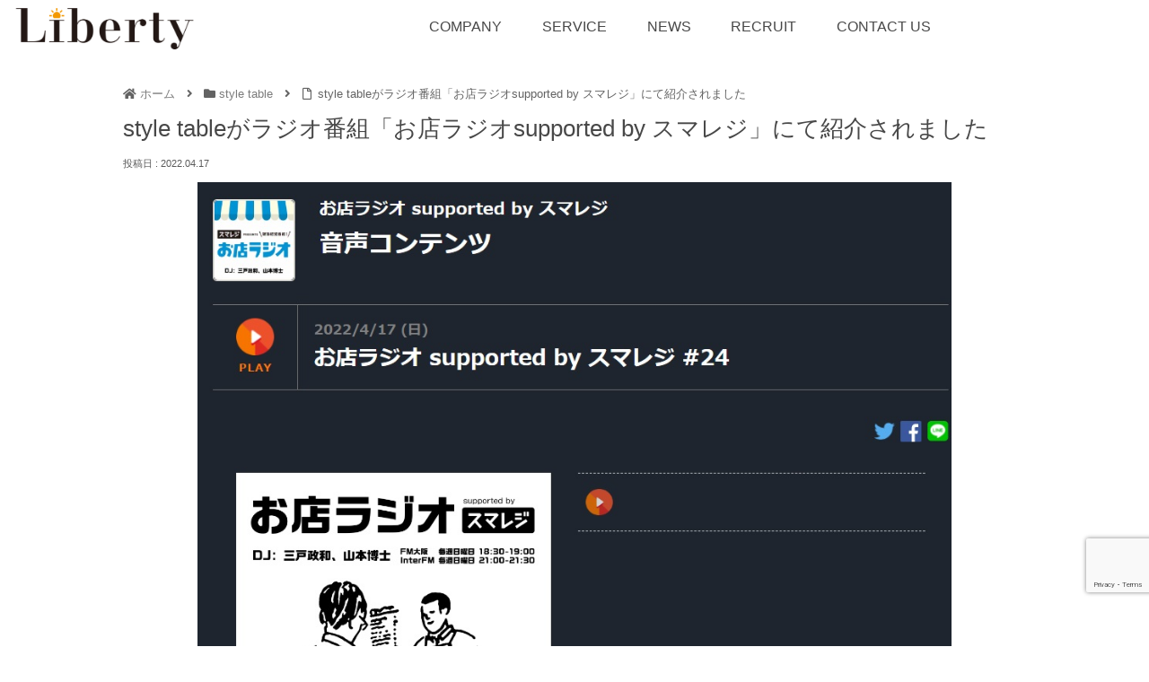

--- FILE ---
content_type: text/html; charset=utf-8
request_url: https://www.google.com/recaptcha/api2/anchor?ar=1&k=6Lfy7P0pAAAAAM2AW_5R7jzx0nhLUo-FLxHL1d9B&co=aHR0cHM6Ly9saWJlcnR5LXdvcmtlcnMuY29tOjQ0Mw..&hl=en&v=PoyoqOPhxBO7pBk68S4YbpHZ&size=invisible&anchor-ms=20000&execute-ms=30000&cb=kld2a1wryzn4
body_size: 48637
content:
<!DOCTYPE HTML><html dir="ltr" lang="en"><head><meta http-equiv="Content-Type" content="text/html; charset=UTF-8">
<meta http-equiv="X-UA-Compatible" content="IE=edge">
<title>reCAPTCHA</title>
<style type="text/css">
/* cyrillic-ext */
@font-face {
  font-family: 'Roboto';
  font-style: normal;
  font-weight: 400;
  font-stretch: 100%;
  src: url(//fonts.gstatic.com/s/roboto/v48/KFO7CnqEu92Fr1ME7kSn66aGLdTylUAMa3GUBHMdazTgWw.woff2) format('woff2');
  unicode-range: U+0460-052F, U+1C80-1C8A, U+20B4, U+2DE0-2DFF, U+A640-A69F, U+FE2E-FE2F;
}
/* cyrillic */
@font-face {
  font-family: 'Roboto';
  font-style: normal;
  font-weight: 400;
  font-stretch: 100%;
  src: url(//fonts.gstatic.com/s/roboto/v48/KFO7CnqEu92Fr1ME7kSn66aGLdTylUAMa3iUBHMdazTgWw.woff2) format('woff2');
  unicode-range: U+0301, U+0400-045F, U+0490-0491, U+04B0-04B1, U+2116;
}
/* greek-ext */
@font-face {
  font-family: 'Roboto';
  font-style: normal;
  font-weight: 400;
  font-stretch: 100%;
  src: url(//fonts.gstatic.com/s/roboto/v48/KFO7CnqEu92Fr1ME7kSn66aGLdTylUAMa3CUBHMdazTgWw.woff2) format('woff2');
  unicode-range: U+1F00-1FFF;
}
/* greek */
@font-face {
  font-family: 'Roboto';
  font-style: normal;
  font-weight: 400;
  font-stretch: 100%;
  src: url(//fonts.gstatic.com/s/roboto/v48/KFO7CnqEu92Fr1ME7kSn66aGLdTylUAMa3-UBHMdazTgWw.woff2) format('woff2');
  unicode-range: U+0370-0377, U+037A-037F, U+0384-038A, U+038C, U+038E-03A1, U+03A3-03FF;
}
/* math */
@font-face {
  font-family: 'Roboto';
  font-style: normal;
  font-weight: 400;
  font-stretch: 100%;
  src: url(//fonts.gstatic.com/s/roboto/v48/KFO7CnqEu92Fr1ME7kSn66aGLdTylUAMawCUBHMdazTgWw.woff2) format('woff2');
  unicode-range: U+0302-0303, U+0305, U+0307-0308, U+0310, U+0312, U+0315, U+031A, U+0326-0327, U+032C, U+032F-0330, U+0332-0333, U+0338, U+033A, U+0346, U+034D, U+0391-03A1, U+03A3-03A9, U+03B1-03C9, U+03D1, U+03D5-03D6, U+03F0-03F1, U+03F4-03F5, U+2016-2017, U+2034-2038, U+203C, U+2040, U+2043, U+2047, U+2050, U+2057, U+205F, U+2070-2071, U+2074-208E, U+2090-209C, U+20D0-20DC, U+20E1, U+20E5-20EF, U+2100-2112, U+2114-2115, U+2117-2121, U+2123-214F, U+2190, U+2192, U+2194-21AE, U+21B0-21E5, U+21F1-21F2, U+21F4-2211, U+2213-2214, U+2216-22FF, U+2308-230B, U+2310, U+2319, U+231C-2321, U+2336-237A, U+237C, U+2395, U+239B-23B7, U+23D0, U+23DC-23E1, U+2474-2475, U+25AF, U+25B3, U+25B7, U+25BD, U+25C1, U+25CA, U+25CC, U+25FB, U+266D-266F, U+27C0-27FF, U+2900-2AFF, U+2B0E-2B11, U+2B30-2B4C, U+2BFE, U+3030, U+FF5B, U+FF5D, U+1D400-1D7FF, U+1EE00-1EEFF;
}
/* symbols */
@font-face {
  font-family: 'Roboto';
  font-style: normal;
  font-weight: 400;
  font-stretch: 100%;
  src: url(//fonts.gstatic.com/s/roboto/v48/KFO7CnqEu92Fr1ME7kSn66aGLdTylUAMaxKUBHMdazTgWw.woff2) format('woff2');
  unicode-range: U+0001-000C, U+000E-001F, U+007F-009F, U+20DD-20E0, U+20E2-20E4, U+2150-218F, U+2190, U+2192, U+2194-2199, U+21AF, U+21E6-21F0, U+21F3, U+2218-2219, U+2299, U+22C4-22C6, U+2300-243F, U+2440-244A, U+2460-24FF, U+25A0-27BF, U+2800-28FF, U+2921-2922, U+2981, U+29BF, U+29EB, U+2B00-2BFF, U+4DC0-4DFF, U+FFF9-FFFB, U+10140-1018E, U+10190-1019C, U+101A0, U+101D0-101FD, U+102E0-102FB, U+10E60-10E7E, U+1D2C0-1D2D3, U+1D2E0-1D37F, U+1F000-1F0FF, U+1F100-1F1AD, U+1F1E6-1F1FF, U+1F30D-1F30F, U+1F315, U+1F31C, U+1F31E, U+1F320-1F32C, U+1F336, U+1F378, U+1F37D, U+1F382, U+1F393-1F39F, U+1F3A7-1F3A8, U+1F3AC-1F3AF, U+1F3C2, U+1F3C4-1F3C6, U+1F3CA-1F3CE, U+1F3D4-1F3E0, U+1F3ED, U+1F3F1-1F3F3, U+1F3F5-1F3F7, U+1F408, U+1F415, U+1F41F, U+1F426, U+1F43F, U+1F441-1F442, U+1F444, U+1F446-1F449, U+1F44C-1F44E, U+1F453, U+1F46A, U+1F47D, U+1F4A3, U+1F4B0, U+1F4B3, U+1F4B9, U+1F4BB, U+1F4BF, U+1F4C8-1F4CB, U+1F4D6, U+1F4DA, U+1F4DF, U+1F4E3-1F4E6, U+1F4EA-1F4ED, U+1F4F7, U+1F4F9-1F4FB, U+1F4FD-1F4FE, U+1F503, U+1F507-1F50B, U+1F50D, U+1F512-1F513, U+1F53E-1F54A, U+1F54F-1F5FA, U+1F610, U+1F650-1F67F, U+1F687, U+1F68D, U+1F691, U+1F694, U+1F698, U+1F6AD, U+1F6B2, U+1F6B9-1F6BA, U+1F6BC, U+1F6C6-1F6CF, U+1F6D3-1F6D7, U+1F6E0-1F6EA, U+1F6F0-1F6F3, U+1F6F7-1F6FC, U+1F700-1F7FF, U+1F800-1F80B, U+1F810-1F847, U+1F850-1F859, U+1F860-1F887, U+1F890-1F8AD, U+1F8B0-1F8BB, U+1F8C0-1F8C1, U+1F900-1F90B, U+1F93B, U+1F946, U+1F984, U+1F996, U+1F9E9, U+1FA00-1FA6F, U+1FA70-1FA7C, U+1FA80-1FA89, U+1FA8F-1FAC6, U+1FACE-1FADC, U+1FADF-1FAE9, U+1FAF0-1FAF8, U+1FB00-1FBFF;
}
/* vietnamese */
@font-face {
  font-family: 'Roboto';
  font-style: normal;
  font-weight: 400;
  font-stretch: 100%;
  src: url(//fonts.gstatic.com/s/roboto/v48/KFO7CnqEu92Fr1ME7kSn66aGLdTylUAMa3OUBHMdazTgWw.woff2) format('woff2');
  unicode-range: U+0102-0103, U+0110-0111, U+0128-0129, U+0168-0169, U+01A0-01A1, U+01AF-01B0, U+0300-0301, U+0303-0304, U+0308-0309, U+0323, U+0329, U+1EA0-1EF9, U+20AB;
}
/* latin-ext */
@font-face {
  font-family: 'Roboto';
  font-style: normal;
  font-weight: 400;
  font-stretch: 100%;
  src: url(//fonts.gstatic.com/s/roboto/v48/KFO7CnqEu92Fr1ME7kSn66aGLdTylUAMa3KUBHMdazTgWw.woff2) format('woff2');
  unicode-range: U+0100-02BA, U+02BD-02C5, U+02C7-02CC, U+02CE-02D7, U+02DD-02FF, U+0304, U+0308, U+0329, U+1D00-1DBF, U+1E00-1E9F, U+1EF2-1EFF, U+2020, U+20A0-20AB, U+20AD-20C0, U+2113, U+2C60-2C7F, U+A720-A7FF;
}
/* latin */
@font-face {
  font-family: 'Roboto';
  font-style: normal;
  font-weight: 400;
  font-stretch: 100%;
  src: url(//fonts.gstatic.com/s/roboto/v48/KFO7CnqEu92Fr1ME7kSn66aGLdTylUAMa3yUBHMdazQ.woff2) format('woff2');
  unicode-range: U+0000-00FF, U+0131, U+0152-0153, U+02BB-02BC, U+02C6, U+02DA, U+02DC, U+0304, U+0308, U+0329, U+2000-206F, U+20AC, U+2122, U+2191, U+2193, U+2212, U+2215, U+FEFF, U+FFFD;
}
/* cyrillic-ext */
@font-face {
  font-family: 'Roboto';
  font-style: normal;
  font-weight: 500;
  font-stretch: 100%;
  src: url(//fonts.gstatic.com/s/roboto/v48/KFO7CnqEu92Fr1ME7kSn66aGLdTylUAMa3GUBHMdazTgWw.woff2) format('woff2');
  unicode-range: U+0460-052F, U+1C80-1C8A, U+20B4, U+2DE0-2DFF, U+A640-A69F, U+FE2E-FE2F;
}
/* cyrillic */
@font-face {
  font-family: 'Roboto';
  font-style: normal;
  font-weight: 500;
  font-stretch: 100%;
  src: url(//fonts.gstatic.com/s/roboto/v48/KFO7CnqEu92Fr1ME7kSn66aGLdTylUAMa3iUBHMdazTgWw.woff2) format('woff2');
  unicode-range: U+0301, U+0400-045F, U+0490-0491, U+04B0-04B1, U+2116;
}
/* greek-ext */
@font-face {
  font-family: 'Roboto';
  font-style: normal;
  font-weight: 500;
  font-stretch: 100%;
  src: url(//fonts.gstatic.com/s/roboto/v48/KFO7CnqEu92Fr1ME7kSn66aGLdTylUAMa3CUBHMdazTgWw.woff2) format('woff2');
  unicode-range: U+1F00-1FFF;
}
/* greek */
@font-face {
  font-family: 'Roboto';
  font-style: normal;
  font-weight: 500;
  font-stretch: 100%;
  src: url(//fonts.gstatic.com/s/roboto/v48/KFO7CnqEu92Fr1ME7kSn66aGLdTylUAMa3-UBHMdazTgWw.woff2) format('woff2');
  unicode-range: U+0370-0377, U+037A-037F, U+0384-038A, U+038C, U+038E-03A1, U+03A3-03FF;
}
/* math */
@font-face {
  font-family: 'Roboto';
  font-style: normal;
  font-weight: 500;
  font-stretch: 100%;
  src: url(//fonts.gstatic.com/s/roboto/v48/KFO7CnqEu92Fr1ME7kSn66aGLdTylUAMawCUBHMdazTgWw.woff2) format('woff2');
  unicode-range: U+0302-0303, U+0305, U+0307-0308, U+0310, U+0312, U+0315, U+031A, U+0326-0327, U+032C, U+032F-0330, U+0332-0333, U+0338, U+033A, U+0346, U+034D, U+0391-03A1, U+03A3-03A9, U+03B1-03C9, U+03D1, U+03D5-03D6, U+03F0-03F1, U+03F4-03F5, U+2016-2017, U+2034-2038, U+203C, U+2040, U+2043, U+2047, U+2050, U+2057, U+205F, U+2070-2071, U+2074-208E, U+2090-209C, U+20D0-20DC, U+20E1, U+20E5-20EF, U+2100-2112, U+2114-2115, U+2117-2121, U+2123-214F, U+2190, U+2192, U+2194-21AE, U+21B0-21E5, U+21F1-21F2, U+21F4-2211, U+2213-2214, U+2216-22FF, U+2308-230B, U+2310, U+2319, U+231C-2321, U+2336-237A, U+237C, U+2395, U+239B-23B7, U+23D0, U+23DC-23E1, U+2474-2475, U+25AF, U+25B3, U+25B7, U+25BD, U+25C1, U+25CA, U+25CC, U+25FB, U+266D-266F, U+27C0-27FF, U+2900-2AFF, U+2B0E-2B11, U+2B30-2B4C, U+2BFE, U+3030, U+FF5B, U+FF5D, U+1D400-1D7FF, U+1EE00-1EEFF;
}
/* symbols */
@font-face {
  font-family: 'Roboto';
  font-style: normal;
  font-weight: 500;
  font-stretch: 100%;
  src: url(//fonts.gstatic.com/s/roboto/v48/KFO7CnqEu92Fr1ME7kSn66aGLdTylUAMaxKUBHMdazTgWw.woff2) format('woff2');
  unicode-range: U+0001-000C, U+000E-001F, U+007F-009F, U+20DD-20E0, U+20E2-20E4, U+2150-218F, U+2190, U+2192, U+2194-2199, U+21AF, U+21E6-21F0, U+21F3, U+2218-2219, U+2299, U+22C4-22C6, U+2300-243F, U+2440-244A, U+2460-24FF, U+25A0-27BF, U+2800-28FF, U+2921-2922, U+2981, U+29BF, U+29EB, U+2B00-2BFF, U+4DC0-4DFF, U+FFF9-FFFB, U+10140-1018E, U+10190-1019C, U+101A0, U+101D0-101FD, U+102E0-102FB, U+10E60-10E7E, U+1D2C0-1D2D3, U+1D2E0-1D37F, U+1F000-1F0FF, U+1F100-1F1AD, U+1F1E6-1F1FF, U+1F30D-1F30F, U+1F315, U+1F31C, U+1F31E, U+1F320-1F32C, U+1F336, U+1F378, U+1F37D, U+1F382, U+1F393-1F39F, U+1F3A7-1F3A8, U+1F3AC-1F3AF, U+1F3C2, U+1F3C4-1F3C6, U+1F3CA-1F3CE, U+1F3D4-1F3E0, U+1F3ED, U+1F3F1-1F3F3, U+1F3F5-1F3F7, U+1F408, U+1F415, U+1F41F, U+1F426, U+1F43F, U+1F441-1F442, U+1F444, U+1F446-1F449, U+1F44C-1F44E, U+1F453, U+1F46A, U+1F47D, U+1F4A3, U+1F4B0, U+1F4B3, U+1F4B9, U+1F4BB, U+1F4BF, U+1F4C8-1F4CB, U+1F4D6, U+1F4DA, U+1F4DF, U+1F4E3-1F4E6, U+1F4EA-1F4ED, U+1F4F7, U+1F4F9-1F4FB, U+1F4FD-1F4FE, U+1F503, U+1F507-1F50B, U+1F50D, U+1F512-1F513, U+1F53E-1F54A, U+1F54F-1F5FA, U+1F610, U+1F650-1F67F, U+1F687, U+1F68D, U+1F691, U+1F694, U+1F698, U+1F6AD, U+1F6B2, U+1F6B9-1F6BA, U+1F6BC, U+1F6C6-1F6CF, U+1F6D3-1F6D7, U+1F6E0-1F6EA, U+1F6F0-1F6F3, U+1F6F7-1F6FC, U+1F700-1F7FF, U+1F800-1F80B, U+1F810-1F847, U+1F850-1F859, U+1F860-1F887, U+1F890-1F8AD, U+1F8B0-1F8BB, U+1F8C0-1F8C1, U+1F900-1F90B, U+1F93B, U+1F946, U+1F984, U+1F996, U+1F9E9, U+1FA00-1FA6F, U+1FA70-1FA7C, U+1FA80-1FA89, U+1FA8F-1FAC6, U+1FACE-1FADC, U+1FADF-1FAE9, U+1FAF0-1FAF8, U+1FB00-1FBFF;
}
/* vietnamese */
@font-face {
  font-family: 'Roboto';
  font-style: normal;
  font-weight: 500;
  font-stretch: 100%;
  src: url(//fonts.gstatic.com/s/roboto/v48/KFO7CnqEu92Fr1ME7kSn66aGLdTylUAMa3OUBHMdazTgWw.woff2) format('woff2');
  unicode-range: U+0102-0103, U+0110-0111, U+0128-0129, U+0168-0169, U+01A0-01A1, U+01AF-01B0, U+0300-0301, U+0303-0304, U+0308-0309, U+0323, U+0329, U+1EA0-1EF9, U+20AB;
}
/* latin-ext */
@font-face {
  font-family: 'Roboto';
  font-style: normal;
  font-weight: 500;
  font-stretch: 100%;
  src: url(//fonts.gstatic.com/s/roboto/v48/KFO7CnqEu92Fr1ME7kSn66aGLdTylUAMa3KUBHMdazTgWw.woff2) format('woff2');
  unicode-range: U+0100-02BA, U+02BD-02C5, U+02C7-02CC, U+02CE-02D7, U+02DD-02FF, U+0304, U+0308, U+0329, U+1D00-1DBF, U+1E00-1E9F, U+1EF2-1EFF, U+2020, U+20A0-20AB, U+20AD-20C0, U+2113, U+2C60-2C7F, U+A720-A7FF;
}
/* latin */
@font-face {
  font-family: 'Roboto';
  font-style: normal;
  font-weight: 500;
  font-stretch: 100%;
  src: url(//fonts.gstatic.com/s/roboto/v48/KFO7CnqEu92Fr1ME7kSn66aGLdTylUAMa3yUBHMdazQ.woff2) format('woff2');
  unicode-range: U+0000-00FF, U+0131, U+0152-0153, U+02BB-02BC, U+02C6, U+02DA, U+02DC, U+0304, U+0308, U+0329, U+2000-206F, U+20AC, U+2122, U+2191, U+2193, U+2212, U+2215, U+FEFF, U+FFFD;
}
/* cyrillic-ext */
@font-face {
  font-family: 'Roboto';
  font-style: normal;
  font-weight: 900;
  font-stretch: 100%;
  src: url(//fonts.gstatic.com/s/roboto/v48/KFO7CnqEu92Fr1ME7kSn66aGLdTylUAMa3GUBHMdazTgWw.woff2) format('woff2');
  unicode-range: U+0460-052F, U+1C80-1C8A, U+20B4, U+2DE0-2DFF, U+A640-A69F, U+FE2E-FE2F;
}
/* cyrillic */
@font-face {
  font-family: 'Roboto';
  font-style: normal;
  font-weight: 900;
  font-stretch: 100%;
  src: url(//fonts.gstatic.com/s/roboto/v48/KFO7CnqEu92Fr1ME7kSn66aGLdTylUAMa3iUBHMdazTgWw.woff2) format('woff2');
  unicode-range: U+0301, U+0400-045F, U+0490-0491, U+04B0-04B1, U+2116;
}
/* greek-ext */
@font-face {
  font-family: 'Roboto';
  font-style: normal;
  font-weight: 900;
  font-stretch: 100%;
  src: url(//fonts.gstatic.com/s/roboto/v48/KFO7CnqEu92Fr1ME7kSn66aGLdTylUAMa3CUBHMdazTgWw.woff2) format('woff2');
  unicode-range: U+1F00-1FFF;
}
/* greek */
@font-face {
  font-family: 'Roboto';
  font-style: normal;
  font-weight: 900;
  font-stretch: 100%;
  src: url(//fonts.gstatic.com/s/roboto/v48/KFO7CnqEu92Fr1ME7kSn66aGLdTylUAMa3-UBHMdazTgWw.woff2) format('woff2');
  unicode-range: U+0370-0377, U+037A-037F, U+0384-038A, U+038C, U+038E-03A1, U+03A3-03FF;
}
/* math */
@font-face {
  font-family: 'Roboto';
  font-style: normal;
  font-weight: 900;
  font-stretch: 100%;
  src: url(//fonts.gstatic.com/s/roboto/v48/KFO7CnqEu92Fr1ME7kSn66aGLdTylUAMawCUBHMdazTgWw.woff2) format('woff2');
  unicode-range: U+0302-0303, U+0305, U+0307-0308, U+0310, U+0312, U+0315, U+031A, U+0326-0327, U+032C, U+032F-0330, U+0332-0333, U+0338, U+033A, U+0346, U+034D, U+0391-03A1, U+03A3-03A9, U+03B1-03C9, U+03D1, U+03D5-03D6, U+03F0-03F1, U+03F4-03F5, U+2016-2017, U+2034-2038, U+203C, U+2040, U+2043, U+2047, U+2050, U+2057, U+205F, U+2070-2071, U+2074-208E, U+2090-209C, U+20D0-20DC, U+20E1, U+20E5-20EF, U+2100-2112, U+2114-2115, U+2117-2121, U+2123-214F, U+2190, U+2192, U+2194-21AE, U+21B0-21E5, U+21F1-21F2, U+21F4-2211, U+2213-2214, U+2216-22FF, U+2308-230B, U+2310, U+2319, U+231C-2321, U+2336-237A, U+237C, U+2395, U+239B-23B7, U+23D0, U+23DC-23E1, U+2474-2475, U+25AF, U+25B3, U+25B7, U+25BD, U+25C1, U+25CA, U+25CC, U+25FB, U+266D-266F, U+27C0-27FF, U+2900-2AFF, U+2B0E-2B11, U+2B30-2B4C, U+2BFE, U+3030, U+FF5B, U+FF5D, U+1D400-1D7FF, U+1EE00-1EEFF;
}
/* symbols */
@font-face {
  font-family: 'Roboto';
  font-style: normal;
  font-weight: 900;
  font-stretch: 100%;
  src: url(//fonts.gstatic.com/s/roboto/v48/KFO7CnqEu92Fr1ME7kSn66aGLdTylUAMaxKUBHMdazTgWw.woff2) format('woff2');
  unicode-range: U+0001-000C, U+000E-001F, U+007F-009F, U+20DD-20E0, U+20E2-20E4, U+2150-218F, U+2190, U+2192, U+2194-2199, U+21AF, U+21E6-21F0, U+21F3, U+2218-2219, U+2299, U+22C4-22C6, U+2300-243F, U+2440-244A, U+2460-24FF, U+25A0-27BF, U+2800-28FF, U+2921-2922, U+2981, U+29BF, U+29EB, U+2B00-2BFF, U+4DC0-4DFF, U+FFF9-FFFB, U+10140-1018E, U+10190-1019C, U+101A0, U+101D0-101FD, U+102E0-102FB, U+10E60-10E7E, U+1D2C0-1D2D3, U+1D2E0-1D37F, U+1F000-1F0FF, U+1F100-1F1AD, U+1F1E6-1F1FF, U+1F30D-1F30F, U+1F315, U+1F31C, U+1F31E, U+1F320-1F32C, U+1F336, U+1F378, U+1F37D, U+1F382, U+1F393-1F39F, U+1F3A7-1F3A8, U+1F3AC-1F3AF, U+1F3C2, U+1F3C4-1F3C6, U+1F3CA-1F3CE, U+1F3D4-1F3E0, U+1F3ED, U+1F3F1-1F3F3, U+1F3F5-1F3F7, U+1F408, U+1F415, U+1F41F, U+1F426, U+1F43F, U+1F441-1F442, U+1F444, U+1F446-1F449, U+1F44C-1F44E, U+1F453, U+1F46A, U+1F47D, U+1F4A3, U+1F4B0, U+1F4B3, U+1F4B9, U+1F4BB, U+1F4BF, U+1F4C8-1F4CB, U+1F4D6, U+1F4DA, U+1F4DF, U+1F4E3-1F4E6, U+1F4EA-1F4ED, U+1F4F7, U+1F4F9-1F4FB, U+1F4FD-1F4FE, U+1F503, U+1F507-1F50B, U+1F50D, U+1F512-1F513, U+1F53E-1F54A, U+1F54F-1F5FA, U+1F610, U+1F650-1F67F, U+1F687, U+1F68D, U+1F691, U+1F694, U+1F698, U+1F6AD, U+1F6B2, U+1F6B9-1F6BA, U+1F6BC, U+1F6C6-1F6CF, U+1F6D3-1F6D7, U+1F6E0-1F6EA, U+1F6F0-1F6F3, U+1F6F7-1F6FC, U+1F700-1F7FF, U+1F800-1F80B, U+1F810-1F847, U+1F850-1F859, U+1F860-1F887, U+1F890-1F8AD, U+1F8B0-1F8BB, U+1F8C0-1F8C1, U+1F900-1F90B, U+1F93B, U+1F946, U+1F984, U+1F996, U+1F9E9, U+1FA00-1FA6F, U+1FA70-1FA7C, U+1FA80-1FA89, U+1FA8F-1FAC6, U+1FACE-1FADC, U+1FADF-1FAE9, U+1FAF0-1FAF8, U+1FB00-1FBFF;
}
/* vietnamese */
@font-face {
  font-family: 'Roboto';
  font-style: normal;
  font-weight: 900;
  font-stretch: 100%;
  src: url(//fonts.gstatic.com/s/roboto/v48/KFO7CnqEu92Fr1ME7kSn66aGLdTylUAMa3OUBHMdazTgWw.woff2) format('woff2');
  unicode-range: U+0102-0103, U+0110-0111, U+0128-0129, U+0168-0169, U+01A0-01A1, U+01AF-01B0, U+0300-0301, U+0303-0304, U+0308-0309, U+0323, U+0329, U+1EA0-1EF9, U+20AB;
}
/* latin-ext */
@font-face {
  font-family: 'Roboto';
  font-style: normal;
  font-weight: 900;
  font-stretch: 100%;
  src: url(//fonts.gstatic.com/s/roboto/v48/KFO7CnqEu92Fr1ME7kSn66aGLdTylUAMa3KUBHMdazTgWw.woff2) format('woff2');
  unicode-range: U+0100-02BA, U+02BD-02C5, U+02C7-02CC, U+02CE-02D7, U+02DD-02FF, U+0304, U+0308, U+0329, U+1D00-1DBF, U+1E00-1E9F, U+1EF2-1EFF, U+2020, U+20A0-20AB, U+20AD-20C0, U+2113, U+2C60-2C7F, U+A720-A7FF;
}
/* latin */
@font-face {
  font-family: 'Roboto';
  font-style: normal;
  font-weight: 900;
  font-stretch: 100%;
  src: url(//fonts.gstatic.com/s/roboto/v48/KFO7CnqEu92Fr1ME7kSn66aGLdTylUAMa3yUBHMdazQ.woff2) format('woff2');
  unicode-range: U+0000-00FF, U+0131, U+0152-0153, U+02BB-02BC, U+02C6, U+02DA, U+02DC, U+0304, U+0308, U+0329, U+2000-206F, U+20AC, U+2122, U+2191, U+2193, U+2212, U+2215, U+FEFF, U+FFFD;
}

</style>
<link rel="stylesheet" type="text/css" href="https://www.gstatic.com/recaptcha/releases/PoyoqOPhxBO7pBk68S4YbpHZ/styles__ltr.css">
<script nonce="hhs9UQHcfPNCCaz65JNETA" type="text/javascript">window['__recaptcha_api'] = 'https://www.google.com/recaptcha/api2/';</script>
<script type="text/javascript" src="https://www.gstatic.com/recaptcha/releases/PoyoqOPhxBO7pBk68S4YbpHZ/recaptcha__en.js" nonce="hhs9UQHcfPNCCaz65JNETA">
      
    </script></head>
<body><div id="rc-anchor-alert" class="rc-anchor-alert"></div>
<input type="hidden" id="recaptcha-token" value="[base64]">
<script type="text/javascript" nonce="hhs9UQHcfPNCCaz65JNETA">
      recaptcha.anchor.Main.init("[\x22ainput\x22,[\x22bgdata\x22,\x22\x22,\[base64]/[base64]/[base64]/[base64]/[base64]/[base64]/[base64]/[base64]/[base64]/[base64]\\u003d\x22,\[base64]\x22,\x22al8gwp/CpMOmC8KueMKZW2sDw5bCjyUUHBY/wonCiQzDqMKmw6TDhX7CncOmOTbCqMKYDMKzwpzCtkhtfMKJM8ORd8KVCsOrw7DCnk/CtsKDfGUAwoB9G8OALnMDCsKOB8Olw6TDgsK4w5HCkMOZGcKAUzZ1w7jCgsKyw5x8wpTDgkbCksOrwqPCg0nCmR/Dqkwkw7XCi1V6w6jCvwzDlU9lwrfDtEnDksOIW1DCg8OnwqdXT8KpNFkPAsKQw5Bjw43DicKOw4bCkR8lW8Okw5jDtcKXwrx1wrYFRMK7UWHDv2LDssKzwo/CisKCwohFwrTDhXHCoCnCsMKaw4BrYG9Ye2PCiG7CiCTCr8K5wozDtMOlHsOuXsO9wokHIsKVwpBLw7BrwoBOwrJOO8Ozw77CnCHClMK+b3cXLcKLwpbDtCB5woNgbsKdAsOnQQjCgXR0BFPCuhZLw5YUW8KaE8KDw6rDp23ClQLDqsK7ecO9wr7CpW/Cl2jCsEPClCRaKsKQwpvCnCU9wq9fw6zCo1lADVQOBA0mwpLDozbDv8OjSh7CtMOQWBdFwqw9wqNNwrtgwr3Dp2gJw7LDoQ/Cn8OvHUXCsC4ewrbClDgeKUTCrAIEcMOEVmLCgHEjw77DqsKkwr8ndVbCr00LM8KsL8OvwoTDvhrCuFDDqMO2RMKcw6zCocO7w7VFMR/DuMKabsKhw6RjOsOdw5s0wo7Cm8KON8Krw4UHw4IBf8OWTV7Cs8O+wq9dw4zCqsK8w6fDh8O7LAvDnsKHDi/CpV7ColjClMKtw4sGesOhcGZfJQJmJ0EQw43CoSEJw5bDqmrDlMOWwp8Sw7bCpW4fAS3DuE83F1PDiBAlw4oPNjPCpcOdwpPCtSxYw5ZPw6DDl8KjwrnCt3HClsOiwroPwpvCpcO9aMKVKg0Aw6QLBcKzcMK/Xi5icMKkwp/ClQfDmlp3w5pRI8K6w4fDn8OSw59DWMOnw6/Cg0LCnk0uQ2Qpw7FnAl7ClMK9w7F9GChIWUsdwpt1w5wAAcKONi9Vwp8ow7tiYgDDvMOxwrpVw4TDjnBeXsOrXEd/SsOVw5XDvsOuLsK3GcOzecKaw60bNmZOwoJ0G3HCnSfCl8Khw64xwrcqwqsfG07CpsKfXRYzwrDDmsKCwokbwr3DjsOHw5xtbQ4Ew6ICw5LCkMKXasOBwpRbccK8w4ZhOcOIw7lKLj3CpH/Cuy7ClMK4S8O5w5jDgSx2w4UHw40+wrVSw61Mw6FmwqUHwpDCuwDCgjfCoADCjlBYwotxZMKawoJkGyhdEQ04w5Ntwqc1wrHCn3JqcsK0SMK0Q8OXw5PDm2RPNsOiwrvCtsKPw4rCi8K9w6rDuWFQwpI/DgbCscKvw7JJLsKaQWVmwoI5ZcO1wqvClmsdwrXCvWnDpsOgw6kZKTPDmMKxwoQQWjnDqsOKGsOEbsOVw4MEw5gHNx3DlMOfPsOgAsOCLG7DnWkow5bCi8OaD07CiF7CkidPw4/ChCETJMO+McOlwqjCjlYhwqnDl03DkWbCuW3DvFTCoTjDocKsw44gccKuUUbDnjfCucOLccO+elfDlX/CiiDDmT/ChsOMCQYywppzw4vDrcKfw7rDpVvCr8ORw7rCjsOedzbCuwrDl8OUFsKMR8O6CcKDVsK1w4DDj8OEw51fdGzCiibDpcOQVMKkwrvClsOqN2I+UcK/w65tSAM5wpx+Hj7CrsOdE8Kpwpgsd8Kpw4o6w5TDj8Knw5nDpcO4wpLClsKybWzCqzsRwrXDqTnDqmvCncKjMcO4w6hGFsKAw7dZW8Otw69bXVAAw6Z5wqPDksKfw5HDscOVeDkHa8OCwqHCkE/[base64]/Z8KeYMKqaVTDrcO0RcOvwoU4VCNow4bDssOgc0sLF8OGw64+wprCu8OHC8O/w7Y9w4kBZGgRw5dIw5xpKjEew50Awo3Cg8Kow5PCjcO/IFbDpn/Di8OQw5Ziwr99woFXw64fw7hfwp/CrcO/R8KcV8K3LT8Bw5bDosKkw7bCosK6wrFyw5vCrsOqQyN0bsKWPsODOEcZwqzDl8O0KMOyWTMWw7LCrkDCoWR+PcKtERFjwoLCn8KrwrnDhUlbwoJaw7rDsiPDmirCkcOWw53CiA9uEcKnwpzDiFPChQwrwrxKwrvDqsOxUxRsw44kwpHDgcOCw4NgPWrDkcOtAMO/DcKxNGY8bx0QPsOjwq0ZFifCvcKvB8KnPMK3wp7CpsOLwqs3E8KoF8K8H2JNacKFTMKfXMKAw4sRHcOZwrbDu8O3VG3DiFPDgsK9E8KGwpQEwrXDjsOGw6vDvsK/VFvCvMO/GHPDnsKIw7/CicKdRU3Cs8KwecKCwoYjw6DCucKNQT/DuSMlfcOCwrnCsBrCukdDL1rDhcONW1PClVbCrcOBIAcyMmPDkyHCu8K7VS3DnVbDgcOhUMO2w74aw5rDlMO6wrdSw47DqTd7wqjClALCijHDncOsw60vXgjCm8K4w7XCjzHDrMKJNsOxwrw+GcOrNUXCl8KMwr/DkkzDsVVMwqdNKm4EUEcPwpU6wqLCl1t4NsKVw7JKXcKSw6HCrMO1wpLDji5lwo4Rw4UXw59ibjrDsRY8CsKEwqnDqy/DtgplI2nCrcOVBcOow73Dr07Crml8w4o7wrHCtBzDkjvCscOzPMOUwo47CFTCs8OHM8K/QMKjc8OlfsONP8Kzw4fCq3FLw6F4VnAPwrN6wqcaGXsqKMKcBcOQw77DosOqMmjCuh5ZXhXDrC7CnH/CjMK9eMK2eUnDuQBrUsK3wrzDr8Kkw5Y6flplwrg8dwjClkBRwr1hw6xgwqzCulPDlsOxwqjDsWXDjV5owrHCmcKUVcOgMmbDk8K4w4oQwp/[base64]/CtBnDlMOJZShQwpgZTFRlw4p+bsKbLsOHw6FoFMONNTjDtXJvMjnDp8OHD8KufH8WHwbDkcO5DWrCi1DCnn3DuUYiw6LDo8OuY8OLw57DgMO0wrfDnlIQw57Cty/Dm3TCgQN7w6ctw6rCvMOrwrPDtsKaQ8Kuw6bDhsOswr/Dr2xVVg3CncKtYcOnwqJEWlZmw5tNJFDDqMKcwqvDnsO8FgfDgmPChDPDhMOEwrFbSHTDrMOjw4p1w6XDiGg4JsKEw4U0P0DCsHR5w6zCtsOjH8OReMKlw65CS8OIw5nCtMOhw7Q1N8KJw5XDnhxFTcKGwrvCt0/[base64]/ClcOaRcKIVmNmwprCph40U3duWC0Fw4NASsOpw6LDmD7DklDClVoqCcOpJsOLw4XDsMK0VDLDiMKQUFHDjcONPMOjECF1G8OAwozDoMKRwpjCuHLDn8OIEMKFw4rDgMKyScKuMMKEw4gNM0Maw4DCmmTCucOnZ0jCl3rCqmEVw67Csi8LAsK/wo/CoUnCpxEhw6c5wq/ClWnDvRrDl3rCtsKMFMOdw5VWbMOcPk/CvsO+w7XDsFAuN8OIwqLDg33CiFVqKcKbSlrDjcKTVCLCkjLDocK+CMK5wrFvAn7DqRjCtWl1w4bDr0rCi8OWwq0JTTdyRTJFKwUuFsOPw70cVWfDosOgw5PCjMOtw6/DhWTDoMOew5LDrcOewq9SYW3CpnYHw4XDs8KIKcO7w7bDjmTCmyM1w54XwpREM8O5woTCo8OcFmhVB2HDhTJCw6rDjMK+w6UnTGHDsRMkwphuGMOSw4HCqjJCwqFYRcOUwrMFwoIPaiNIwqoqIwIiNDPCjcOzw5gcw73Cq3BkLcKPYcKXwplKHx/CgGRYw7owRsOEwrNSEmzDhsOHwrozTHMtwozCn1RpGn8Dwrg6UMK9U8OkNH97XMOLDxnDqHHCihIsHC5beMOMw6fCjlppw6EgPUc3wqtYY0DDvRDCp8OUTHEDasOoKcOQwp8wwobCncKudkR/[base64]/CrcK+fcOxw6XCukdKw5TCpUhawp5NA8O6ElTCriFRZ8O2JsKRA8Kxw7MCw5wgWMOZw4vCqcO7Y0HDg8Kzw5zCocK2w6EEwpQkV0gSwqbDolUcN8KhQMKoZ8Oow6snYCHCsWp0GGtzw7/CjsKtwrZtbcKNCgtaBConZcKLQiVvPsOuXcKrHH0wUsKuw5/CrsO3worCu8ObaBrDjMKUwoXDnR4zw6t/wqTDtx3DrFDDiMOvwo/ChFkEQUJpwolyDgzDp3vCvmh5Y3RWFMKoWMO1wpbDuE0oLDfCscK0w4fClDjDl8OEwp7Cq0scw7hcecOKEhJQd8OdKsOyw77CgT/Ck3ocA3bCssK7HEN5WUhhw43CmsOUEcOAwpA/w48TOkJ4YsKkF8KFw4TDhcKtIsKmwpoSwonDmSbDusO0w5XDgkUxw7kHw4TDkcK1DUIhBcOcDMKLXcOywrVww5IFCSfCg384acO2wpluw4HCsAvCtA3DrhzCs8OUwonCo8ODaA5zX8Ovw6/DosOLw7HCvcOMDF3CkBPDscOUf8Kfw707wrnCgcOvw51Fw7B/Uh8kw73CmsOxJ8Oow4sbwoTDuUjDlDDCmsOAwrLDhsOgesOBwqcswq/DqMOOwqRKw4LCu3fDrUvCsHQ2w7fCiFTCuCtncsKGaMOAw7QJw7jDs8OocsKcCXpya8ODwrrDtcOmw5vDhsKcw5DCjcOnCsKbRifClhTDuMO4wrPCucKnwonCocKhNsOWwp8HUVtvBw/[base64]/CuUzDrsOVw59Xw4lDwq3CkATDvSQMLsO/w5vCvMKiwowLSMOMworCm8OoPzbDlTvDtn/CggocK0/[base64]/[base64]/Dg3jDlGYdDAAuaMKERz7DgMK4wp4gP8OTGcOPw5rDjT7CmMOdTMOIw50JwoA3Hgwbw7ZLwqwqBsO5e8K3RUR5wqPDisOWwo7Cj8O0L8Osw53DssO4XsK7LG/DuiXDkjHCuEzDnsOMwrrDlMO3w4LCkD5mMSA3UMK5w67CjSEIw5ZWZVDCozDDiMO8wrfDkC3DlUbCvMKXw77Dh8KJw4LDhToHdMOlTMKGGhHDiUHDgF3DjMOaZAnCrA1jw7NVw7jCgMKxCxd4wpkmwq/Cvk/[base64]/HcO7wrpeXsKew5M6M8KrFsOLTyBlw5LDrAzDr8KRMMKMwrvCpMOawplqw5jClWfCgMOvw5HCtVnDv8Kbwq5Jw57DlDZSw6RYInHDv8OcwonDvSw0WcOoRsKlDkhhB2DDocKfw67Co8K+wrRZwqHDmMOUUh4Vwr/CkGTCuMOdwrxiC8O9wpHDlsKedh/DrcOZFmrCnQE3wq/[base64]/CicOHwoghwq7Cj8KmwrDCh8KuEcO2w44FFgxuF8O2FWLChnrCqmzDqMK+eXMwwqR7w5VXw7LCjTNSw6XCpcKgwrYiB8K/wr7DqwAIwqNFUU/CoEgew7pmOhoQezjDpy1rCFtHw69Dw6hvw53DlMOmwrPDmkrDgXNXw6PCq2hqDwfDncO8dxs9w5l+RRDCnsOAwpXDrkfDu8KYwrZkw7zDgsOePsKxwrwkw5PDv8OmUsKVNMOcw4PCtx/Dk8KXIsK0wo8Nw4w5O8KWw508wqkww6fDnwnDrFTDmC5bT8KsYsKFGMKUw50pY0QQdsOpVXfClTw8WcK5woVuXzkdwpPCs0/Dj8KZHMOtw5jDrV3DpcOiw4vCpGMJwoTCrGPDocO5w7RBT8KdLcO1w4/Cs2hNBsKEw6YLBcOVw5hIwoBjPGp9wqHClsO2wr40UMO0w67ClChiaMOtw6kJKMKywrtTMMO/woPDkXDCn8OJEsOyKVjCqRsZw6jCgk7Ds2Nzw559VVFRdjtww5ZjSCRbw6zDqSZUM8O4QMKqCwNZAx/DqMK8w7hrwoPDmGQnw7zCsTh2S8KlSMOhN3XClH3CosK/F8Kkw6rDhsKHRcO7esOqGjMaw4FKw6TCoTpHWcOuwo4Bw5/Cv8KONXPCksOSw6sndUvCmSUIwoXDn1HDiMOHHsO9M8OjWcOEGBHDlUQ9OcKEdcOrwpjDqGZRDsOvwpBpNALCksKfwq7DtsOvMGEwworCpnvCvB8bw6p7w5UDwpHCuRY6w6wrwoBjw7DCiMKhwqtjOFFyHC8EPVbCgTrCrsOEwqZJw7BrLcKbwqd9dmNrwoAXwo/Cg8Kowr14O1nDr8KoFMOpRsKKw5vCrcOuNUvDqSMAasKxZsKawpTDuyk+cnsPNcO+dMK6LsKtwoN4wo3Ck8KiLyPCrsKCwotXwooGw7XClh43w7QHRg48w4PDgkwoITtbw7/[base64]/Dkg0Pw6/DmXrCnDnDucO+w6knNx4Jw7xtLMKmdMKJw7HCun3CvRfCizbDtsO3w4vDscKQYsOhKcO0w7kqwrE7CnRjf8ODN8O/wq0MX347MnAPQcKsKHNDDhfDv8KMw5gQwqYKERHDocOKYMO8BcKmw6HDiMKOEis2wrDCtQwIw4JqJcK9e8Oywq/CpU3CscOPUcKOwrdeQSPCp8Odw4JDw45Hw4XCosOUEMK/YgMMZ8KBwrTDp8O2woYkKcORw4vClsO0ZnRiNsKAwqUWw6MTZcOUwokbw6EZAsOBw71Zw5BEN8Onw7wow7/Cr3PCr37ClcO0w7URwoDDgi3DpH9YdMKZwq1FwqjCqMOow7jCgGzDjcKSw5FCSgvCrcO6w7rCg2DDtsO2wqnDoz3CpsKvZsOaQ3cQOwDDi1zCn8KcccKdHMK9eVNJdD9vw4wAwqbDtsKkYMK0C8KAw5oibz52w5ZXBRvClTV/bQfCin/CrMO6wpPDo8OEwoZgKkDDu8K2w4PDlWsIwqEwLMKBw7rDlhrDlj5uO8O6w5oPOwsuWMKuDMKcDi3DkCzChRtmw53CgmVmw73DlANSw7/DoTwfeC4cJ2XChMK6CRJ5bMK5YQofwq5VCy8raAN6DVl8w6/DhMKBwrXDtG7DnVpywp4Zw5rCpXnCkcOUw6A8IBcXO8Otw4/DmxBJw7/CscOCYlfDncO1OcKswqoEwqHCu3kcaw8uYW3Cs0JAB8OdwpYHw41RwpgswoDCs8OYw6BUZ10zNcK8wpFqccK5IsKcVQTCpUMGw5XDhmnCgMK4CUrCu8Opw53CmHwsw4nCgcK/aMKhwqvDsEIuEifChsKFw5zCkcK8FQN3RQouasKqwrLCqcO4w73Ck1zCphDDnsKUw6vDkHpJYcKZS8O4TlFxccOZwphhwqwJQCrDpsOcaDQQCMKawrrDjwB5w6RwCX4hGG/CvH3Cq8O/w7LDsMOwJFLCkcKiwojDo8OpOnJJB3/CmcOzblfCgA0wwrl9w6YCHGfDpMKdw7MLKTBFQsK3woYYAcK+w50qDkxnHwrDuEQMecO3wrAlwq7Ch2DCqsOzwq9iZMKKSlRXdHsMwqXDksORe8KWw6XDnjhJZU/CnS0iwo5ow63CpV1EFDxrwpjCpgsqcDgVKMO6TcO1woljw5XDtQbDpW52w7DDmxcfw6fChA00EMOXwodww6XDr8Otw7rCg8KiNMOMw4nDvWUjw5JRw5xMAMKYEsKwwp80aMOjwp44w5A5TsOPw4oEFCnDu8O8wroIw78AacKWJsKPwrTCmMKcYStiVA/CkxjCgBLCjMOgUMOBwoDDrMKDQTFcGyvCsFkAESQjb8Kkw65rwoQTF3xCGcOMwpsdRsOzwowpR8Onw5sUw6jCjSbCnD1QDMKqwqHCvMKmw63DnsOsw7nDp8Ksw5/CgsOEw49Iw491L8OAdcKfw7hEw6XCtFlZNH8mKMO/UQ1LYMOdFRnDkjRNTUxowqnCm8OiwrrClsKAcsO0WsK7YmJgw5p8wpbCqWw4bcKqcEXCgl7CmsK3H0DCocKPIsOzVgQDHMOcJMKVGlvDnCNFwrswwpANW8Onwo3CvcKAwozCu8Otw54BwrlKw7HCnm7Cv8OuwrTCrx/ClcOCwpkGe8KACxPCrcOXSsKbdMKIwrTCkRvChsKfbMK7K0Z2w67DksK+w7I/BMKcw7vDqg/DisKmE8KJw7xUw4LCt8OQwozCgS5Yw6g6w4vCvcOGJMKmw6DCj8KYQMODHBRlw6ptwpZcwqPDsBrCr8K4C28Qw6TDqcK3VAY/w47Ci8O4w5Y6wrXDu8O0w7rDmXlIfXvCrikrw6rCmcKjHW3CvcOYasOrLMOjwrTDggo0wp3Ct3cCGG3DuMOsREBSZBFfw5ZUw51oVMKPd8K5UAgGHQLDucKJeBEcwq8Nw41EE8ONXH84wpHDsw5lw4nCmCVxwp/CpMKDaiZAf1AdOSkVwp/DksOMwpNqwpDDu2PDr8KjPMKZBnXDv8KxZcKcwrbCghjCo8OybcKvak/DvjvDtsOcFDLChgfDt8KREcKRIkozTnRRKFvCpcKhw7cSwoxSPwVlw5bCjcK2w4bDq8Ksw7vCoi8/[base64]/bxnDpcOsw5XCugbCssOpw4PCpsO/Q8OkI0jDtsO/[base64]/[base64]/fcO6ZEDCjTPDuR7CrsKPcEHDh8OyacOZw69EVi8tag3DksOkRzfDnF44OgZFJVfCjXDDs8KwB8KjJsKSCyfDvTHCvTrDolNKwpsjW8O4e8OUwqjCs0M/YU3Ci8K/HhBdw5dQwqUfw7U/SDMvwqgsAGTCoSXCj35Rwr7Cm8Kqwpljw4HDrcKnQV4/[base64]/DicO3H23DucKlRsK3DH8BE8Ktw69jbsOIw61aw5PChh7DlsK9Q0vCpjDDiUTDl8KUw5FWS8KpwqHCrMKGccOvw4TDjsKQwqpFw5PDnMOqOwc/w4TDjiMfZhbCgsOzOMO3DCYEXcKBCMK8U0Vqw6kVORrCvw/[base64]/Dg3jDkBQ9AMO6w5EzwrFIwoDCosKxw57DplJGc33Dn8O8SRoRRMOdwrQzGVDDicOywr7CpApuw4YzYkEwwpwFw4/CrMKOwq4Ywq/[base64]/[base64]/[base64]/DtlJpS8O9w7QFw689w4B+dsOxw63DnMKXw748J8OqNlTDjyrDqMOHwpnDqFfCg1rDuMKPwq7CkXHDpD/Dpi7DgMK8wq7CvsOtDcKPw7kOecOOeMK+FsOGK8KXw4w0w74Hw6rDpMKYwodHO8Kuw6PDpDNgPMKuw59+w5QLw5k9w5pWYsK1WMO7K8O7DBIEakZZQg7CqgLCh8KpDMKHwo9vdDQZO8ODw7DDnAXDhhxhLsKow7/Cv8KAw5bCt8KrcMO6w4/DiwvCusOswpbDrzUJPMOdw5dJwogxwot3wpcrw6Rrwq96Kk9DJcOTX8K2w54RV8KdwqzCq8KSwrDDt8OkQcO0IkfDocKUd3RHP8O7IWbDqcKvSsOtMjw6FsKRD1chwprDg2QgVMKlwqNxw4bCp8OVwpXCusKzw4HCpkHChlrCnMKPDgAiaH8PwqrCkWnDtU/CtizCqsKpw4sbwoMWw41gRXB2fh/CqHYAwoE1wp91w7fDmRfDnRbCt8KULUxMw5DDpcOEw7vCoiXCsMKfC8O4woBfwp8AAS5ub8KlwrPDrcOVwpjCo8KKAsOfKj3CnB0Jw6HCk8K5aMKOw4o1wp5mIcKVw79vRWHDo8KswqxPaMKWED/Cq8O8VjoIdnYfW3XCtHpaEUfDrsK9N09te8KfV8KowqHCiW3DrMO+w5Eyw7DCoD/Dp8KELmjCgMOgRMKIDnvCm2XDmFBDw7how5BQwrLClH/CjsK9VmbChMOIHlXDqh/Dk0Isw6HDgx0cwrcvw7TDgnMDwrAaR8OvKcK3woLDrxsDw5zCgsOCZsO3wp9yw6cVwoHCpQAsAU/[base64]/DmsOUw4vChjB2w69gwpPCgA7Dr0dCw5PDnXXDqcKyw7heasOqwrjDoD/CkjzDucOkwrMCaWklw5Irwq8bWMOfJ8Oyw6fCoRzCsjjDgMKvb3l3T8KUwrvCvcOiwpXDjcKUDhwxRwbDugnDrcKMTWw+UMKhY8Kiw4/[base64]/CoMK4c8KpwqUkw4lmZcKbwrfDkA7Clyh2w5ZxdcOLUsK5w67CpHp/wo1fUQvDmcKiw5TDmlDDvsOwwr96w6wQNXTCi2s5aHPCj3nCgMK4WMOZF8OMw4HCgsKnwokrbsOSwo8PeWDDq8O5ZCPCnBd4AXjDi8OAw6nDosO8wrlcwqLDrcKPw71Hwrhbw6YgwozCsjJWwr4RwqAPw7c/WMKwd8KvRcK9w5MYF8KNwpdAe8OEw5YVwpVHwrIKw5jCkcOqccOIwrHCiFAwwrlww4M7VBB0w4TDu8K0wpjDlAjCn8O9PcOIwpo1E8Ohw6did0jDlcOlwqjCngvCgsK9MMKFw7PDvmjCgcK/wowTwp7DtxFSTgchb8Ofwo0xwpPCqMKiUMOswpbDpcKfwqfCr8OvdAJ9NsKKMcOhVjg5VxzCjmkOwoUyVk7DrsKtFsOxCsKWwroGwqvCij1aw7zChsK+YcK6Bw7Dr8O6woJ5alXCv8KsRU56wqoKKcO4w7khwpDCvAfCki/CshrDh8ObEcKCwqPDqBDDk8KLwrnDjlpgFcKlJsKtwpjDkErDucKGaMKaw57CrsOhI1x8wqTChGPDtDHDsXNlUsO7dXNON8K3w5XCi8KcY1vCiB/CjSHCjsK9w7xvwro9f8KAw7PDnsOJw5cDwqRvR8OlDkBCw7YLKXbDucO5a8Opw7fCr2EUNgjDli3DhsKTw57CosOnwqHDqjUOwo/DgWLCr8Oiw7URw7zCrh5SecKBEMK6w5bCrMO8DzTCsmp0w6fChMOIwrV1wpzDlnvDrcKIUW01dwsdWChhX8Kew5HDr1lyTsKiw64OAcOHaHbCtMKbw5zCrsOWwqEaH3wlP38yVUltV8Olw78/[base64]/FFvDj2kNQEELQ8KhHHF1AAbCtMOnFR9cXkFPwoXCo8O1wrTCpcOleGYzBsKNwo4GwpIdw6HDv8KiOjDDlUJvGcOpByPCl8K4BkXDpsO9AsOuw5NawpTChQjDnGfDhBrDk3rDgF7DmsK2bS9Xw7ApwrJCIMKwU8KgASdsChrCqj/DryvDkG/DpWjDhsKhwoxQwqTDvsKsEk7DlSfClsKafAfClVnDrcKww7QYS8K/NWcCw7fChE3DlhTDhMKOV8OgwqrDuCQHQWHCqBDDu37CkgowYwjCt8ODwq0yw5TDiMKbfCHCvxR4FmjDisK0wrbDtkLDsMO5DxbDqsOQWyNHw5ttwonDucKOUx/DscODbzk4c8KcODXDvhPDksOAMk3DqzsKL8KAwrvCsMK0bMOEw47CtRtVwqJuwrZwGB/[base64]/[base64]/DhsOGbkHCqMKnLcOyMMK5Y8Ojwr7DkiHDisOgA8OgFhnDrTrCm8OMw5jChTZyfMOQwoxYK1BqIlXCljViV8KRwr8FwplBfBfDkWnCmHMTwrtgw7nDvMOtwqjDj8OufSJwwrI/WcKAIHwKChvCqlVYYipLwo09S2xjfWpUTVl4BB4xw58DCEfCh8KkS8O2wpfDswDDm8O2IMK7IGlgw43Dh8KnTEYJw6E2QcKjw4PCuRDDvsKMfSzCicK3wqPCscOmw7k/w4fCnsOkCjNMw47ChjfCglrDvT4TRT1AaQcwwrXChMKxwqcew6LDt8K3dl/DqMKQSBPClH/DhSzDmxBTw4Rrw7XDrw1Lw4DDsAcTFwnCkXM9GHjDlAF8wrzClcOKAcOLwpvCtMKkOsKOCcKnw59RwpdMwqnCghnCjAUOwonCkVVKwrfCvzDDiMOCIsOxRlV2I8OICRUjwo/CnsO6w6NfR8KPHEbCiSLCgD/CgMOMNyp8LsOYw6PCpFjCtcOJwq7DmkRgU2TCvsOiw63CjMOCwr/Cph8awrDDlsO0wo9gw4YqwoQtM0xnw6rDkcKRCyrCoMO5cB/DpmjDqcOvE2BswqcEwrhnw6s5w4zDkT9SwoECa8KvwrM8woPCk1prX8OFwqLCucOCDMOHTSAoXnMfSA7Cn8K7Q8OzNsKuw7U3dsOEHMO1asKCMMOQwozCkRfDqSNefhnCkcK4WRXDlMOLw4TCksO4WyvDgMKrbS9Ze07DoGRewonCjMKrZ8O0XsOHw4XDhw3ChEhxw7/DuMOyCGjDo38OARzCiWYMU2BVTyvCn3ROw4Mgw4MvKC54wrc1AMKiWsKmFcO4wonCtcKHwpHCrE/CsBBVwqhIw5xMdzzDnm/DuG8vKcKxw70SYiDCicObZsOvMMKxTcKYLsOVw7/Dn2DCj1vDln9MOsO3YMOXMMKnw5N8BkR+w54DTwRgecOhegAbDMKiXkVew5LDhzZZMh9zbcOewp8hFXTCgsOhVcORwqbDkU5VMsOrwosgY8O4ZToQwooRZyTDosKLWsOswrDCkVLCvz5+w4J/R8KnwpHCrUZ3ZsOuwqRDCMOMwph4w6jCi8KDECHCgMKhRGHDiSwKw7UST8KbEsKlFcKvwpQZw7fCrDp3w6o1w5smw7Qxw4ZuUcK5JXN9wo1GwppyISnCtMOpw5rCnS88w79GUMO6w43Du8KLYS5uw5DCpkLDigjDq8KteTgjwqvClUI1w4jCjzl7b0/Dm8ObwqEJwrfCq8OdwrwBwqEUHMO1w7vCj0DCtMKswqTDpMOZwqdAw5EmGz7CmDU6woAkw7l2AwrCvyEpJ8KxUEk+fyjChsKAwrvCpSTCrMOow71BAcOwIsKgw5U2w7PDm8KcTMKiw40pw6A2w7tGdHrDgCFpwpAVw7QiwpbDrcOqCcOqwp/Drh4Vw6s3bMOUQXPCuS5Rw7kdAEZmw7vDu1MWfMKiasOJU8O5AcKXQBzCqSLDrsOrMcKuLinCgXzDgcK3P8Ozw5sMWMKOfcKMw5vCpsOYwqMVa8OiwozDjwfCksOHwonDlsOiOmU7FTLDlGrDjyUNEcKoIRHCrsKBw7MfEilfwpzCgMKMIS/[base64]/CncKpMMKgGMK+w7dnOMOFw5QyfzRbOXDDsgYSEEtqw593D1k/Y2caS1tmwoYQw7tSwpsowqjClg00w7Azw7NTScOhw58nPMOEKcOKw70qw51NOglWwrYqU8Kvw5xdwqbDg3VNwr5zfMKtIT8DwqTDrcODecOjwoowAjwWP8KnOwvDnTN9w6/DtsOdN3fChgHCucOPIsKJWMK/W8OJwoXCh3BjwqsBwo3DmXHCmcOCT8OpwpXDg8Krw5wPwoN9w4Q/[base64]/DusOtMMO2CUstTcOcIX7DlMOYIsKewrbCs8OsMMKOwrbDpGDDinbCuF3Du8OUw6PDkMKGEUI+JFFuNxLCtsOAw5rDqsKowqXDqsKRZsK8ERFCP3Y4wrAtfsOfDhzCsMKEwot0wpzDhgFPw5LCmcKxwo3DlzzDjcOFw7PDtMOCwr9Kwo8/HcKpwqvDu8KHEMOgMMOPwpXCssOMOlfCvhfDtkbCjsOAw6R4DE9AGMOhwo87NMK+wprDs8OuWR/DhcO9UsOJwqDClsKYccKgNBMnUzLCqcOmT8K8O1lXw5fCpTwYI8OtJwtKw4rDjMOcVnTCnsKyw5o1AMKTb8Oxwq1Nw7F4TsOBw4k/[base64]/wqfDp31HFMOJw5hUw6JBw55dFsKSbcKOJ8OWZcKmw7g5wrIyw6oIXMKhOMK8CsOXwp7CtMKSwpnDsjhaw77DvGUPGMOwe8KzScKrB8OBJTRXW8Ovw4DDrcKywonCk8K3b2wYasKWAE5ZwoDCpcOywpfCj8O/W8KKSxJQFAsqLT9dUsOYFMKWwp/Cv8KlwocIw5jCmMOjw4B1T8O7QMOuIcO1w7gqwpzCisOJwprDgMOEwrwPERLCuUrCucOgVz3Cm8KGw4zDgxTDimbCu8KcwqlXJsOBUsOQw73CgSfCsh5dwqnChsKaU8O/wofDjcOTw7QlKcOjwonCo8OXJcO3w4VITMKqWDnDocKcwpHChQkUw5TDrsKtWhjDuWPDhMOEw7Zyw557O8KXwo0lWMOzQEjCgMK5EQTClUXDhgNQN8OvQHLDoFTCgjTCjUPCuXnCsGQJEsKsT8KewoXCmMKrwofDsQbDh0/CgHPCmcKgwpgQHg7DtxrCog/CpsKgM8Oaw417wqsDW8KXcmJ9w6FjUx52wqjCgsOcIcK/FgDDi1XCrsOrwoDDiykQwonDlynDgmQiRxPDgVZ/[base64]/w445w6kTwr3CmwIew6Zvw49ww487w6huw5zCiMKsOjXCvXNdwp1rMyw4wpnCpMOtDsKwaUHDncKOZsKwwpbDtsOqNcKYw6TCgcOgwrZBw4E3CcKjw64Dw68FAGV+d1ZSGcKPfmnDqcKne8OMd8KGwqsnw7l/RiALZMKVwq7DlCNBAMKnw6bCi8Oow7vDnWUQwqXCgFRvwoU6wph2wqTDvMKxwppwdMO0E1ETSjvCuzlnw6dLJXdGw6nCvsKrw47CllM2wovDmcOgbw3Di8O2wr/DisOcwqvCql7DvMOKdsKpA8KTwqzChMKGwrjCv8Kdw5/[base64]/Dt2MWNGfDqx/[base64]/DrMOnWzLDoFHDu3DCkcK/wpfCp8KTPmPDksOfdFRGwr87UCF5w65aUjrCmUPDjhp+aMOeHcKRwrPDhkXCqsKPw5XCkVTDh0nDnmDDq8K5w5Bmw4IYI0pMJMKJwr/DrBjCqcOdw5jDtBJJQkN/SivDo3R2w4XDvAA4wpx2A1TCmsKRw77Dg8K9REXCihzCucKAE8OwY3sBwozDk8O9w5/CmHA2BcOUKMOVwpjCmnfCozvDrE3CvDzCjw1dDsK4NWJ5NygjwpRFWcOrw6chaMKqbAojb2LDhlnChcK8NQ/CoSsHecKbJmvDjcOhLHHDtcO7ZMOtEwQOw4fDocKlex/DvsOWKV/Dm2cGwpltwo4xwp0YwqowwpVhS2PDuX/DgMOFBDs8ZwPCpsKUwo4rOXfDqcOrdC/[base64]/[base64]/Dq0lAw7XCs8KKw59LTR0UJcOZw5vDucKXS8K3w6wJwqcwfcKvw7wjZsOrAEQadkxJwpzDrMOJwonChsKhFDYDw7R5VMOLMhbCtWPDpsKawpRQVkImwqo9w6xnEcK/AMOSw7gjS1dkQxfDm8O/asO1UsKUPsOrw7s+woMLwqvCpMK6w5A8GGzCj8K7w4oXL0rDrcOYw7LCucOLw6ppwp1CQnDDjz3CrDfCqcO/w5/Dhi0IcsKcwqrDgmVAD2rCgDgHwohKK8K8ZXFSVHbDiyxtwpdfwrfDjjLDgVIIw5ABN0vDqiHCl8OCwo8FSW/DjsOBwqPCqMORwo0ZVcOeIyrDtMKBRBgjw5VOYCNnGMOiJsK0RlfCi25kQ33CqSlMwpVXIDnCgsONN8K8wp/DkGrCssOCw7XCkMKSAzobwrDCnsKuwo8lwpYoBsOdUsOfcsOhw7JfwoLDnjfChcOEDhLChkvCpcKYZwbDv8OmRcOow4nCgsOvwrAMwrpaeXjDlMOhPxADwpPCl1XCt1/DmAsvOAdqwp/Dtn8tK1nDtEbDuMOHdShRw6ZgFQE6aMKleMOsJnnDp37DksKpw7YKwq5hXV5Zw7c6w6DCmAPClm8ABMKQJH0nwqZOfcOZDcOpw7bCrz5wwq8fw4/CmxXCt0LDjMK/[base64]/wqozw6jCgiDDhsK2wojDrMOZwqLCuMObTcK2DMOTekgEwoICw7xWKE7Cl3TCtWLDpcOJwocebsOSC3wywqUUBMOVPDEdw6DCpcKBw6nCgsKww6QPT8OBwrTDkArDrMO7RMKuHwnCucOaXyLCrMKkw4llwpPCq8Owwp0NaC3CkMKaRg43w53Co1JMw5jDoAFabHo/w6hVw7ZgNMO0GV3ChEzDjcOTwojCqydpw4TDicKBw6jCt8ODIMOBSjHDiMK+wr3DgMONw7Zgw6TDnz0tKEdVw5LCvsOhfQZnNMKjw5oYfWHCpsKwC2rChR9SwpVvw5R/[base64]/Lx3DgsKuJsKpwpoWw57Ds3LDvwcLw4DChEXCusKEYmptHgQAQH7DoUdkwojDk2PDlMOww5TDr0rChsK8VcOVwrPCucOjZ8O0Jx/CqAg8ecKyRELDlcO5aMKJEMK1w5rCjcKXwosWwoXCo1fCugR2f1V0X1nDk2nDmMOPHcOgw4/CjMKwwpfCocO6wrlvdnIRMhoYWltdZsO9woPCtFLCnncNw6E7w7nDmcK3w449w5vCt8KDUTIVw5otScKIUgDDicOrIMKfeClQw5jDihHDvcKOQH4TMcO7wqjDrzU+wpjDpsOdw41Rw6vCogQiD8OsGMKaLHTDt8OxfkIGw546ZsO8XEPCpXYpwqUXwqdqwodAWF/CthTCtCzDsCzDpEjDgsOjHXxtbTo+woDDlWgtwqPChcOaw7swwoTDp8OgZ0cAw6JmwopxfMKpDiTCkU/DlsKDZxVuAErDgsKVVQ7Ckmsww68pw6IbDCgpDTnCmMK3QCTDrsK3f8KdU8OXwpBIX8KaWXY3w6/[base64]/DgFbChnnDm8OdwoTCgMOxw51OwpQww7bDhk3Cu8O2wq7CtGnDuMKuB1s+woUzw6VxE8KdwqYQWsK6w6bDjibDtFLDiSoNwolkwozDjTXDicOLW8KEwqfDkcKiw7UUcjjDsxd6wqdEwpcawqpSw6Q1BcKEBQfCncO6w5rCrsKCZmZVwpcOSDlywpPDpHHCvlcoXMO/Tl3DglvDg8KVw5TDnVUNworCj8Kuw7YEfsK/wr7Doh3DglPDoBEwwrfCrWrDnXcoJsOkCMKswrTDuyLCnGbDgMKFwroUwoRJWMO/w5wFw70SZMKOwoMRLMOgcnhMBMOeI8OpUQxvw4EWw6jDp8Oaw6dAwqzCh2jCtzpxMhTCpSXDj8Kzw7R9woLCjjPClSoEwrHCkMKvw4vCky09wo3CvXjCvcO5YMKOw7nCh8Kxwq/DnFAWw5NGwonCqMOKQ8Obwq/CrD5uDA1wQMOpwqJCZSIJwpwfQ8KUw63CsMOZMifDtsO5dcK6QcKUMmsywrLCgsOoRGzCisKJJBjCn8K+RMK5wokjRgLChcK9wrvDlMOQQsK6w5cbw55aJTcWJXBNw6HCg8OkGUMHN8Opw5XCvsOOwoBgwqHDlkB2GcKUw5RnMzjCuMK1wr/Dqy3DvCHDpcKtw6Z3dQduw60+w4bDncKew7VwwovDkwoqwo7CjMO+P0EzwrVhw64lw5Q3wqEybsOpwo5idWJkEGbCghUqMQR7wrLCiB8lAFjDnU7DhsK2AcOpEW/ChX15GcKnwq/DsyIQw7HCpyzCscOzccKiMnt9b8KpwrdFw7QbecO+A8OmICPDssKYVzcUwp7CmTxkMcOdw7DCvMO/w5bDiMKEw7VXw5Iww7pKw7tAw5zCqHxIwpN1LiDCisObaMOcw41LwpHDmCd6w6drw7vDqHzDkTLCmcKPwrt7J8K1MMKPIy7CiMK/UMK8w5lSw5/CqTM2wq0hBmTDkx5Uw5oLIxhzH13CsMKWwrvDvcOneHF7woTCuRAnSsOiRjZ/w4JzwqvDi0PCv3HDtEPCvMOEw48Kw7lZwqzCgMO4QcKMej7Cn8KbwqgGw6cSw7dPwrpIw4oxw4NPw5okDWVWw78AJzEMUR/CtnsNw7fDvMKVw4fCoMKnZMObY8Oww4xDwqBJanDCsz5IOlJYw5XDpVQCwr/DjsKvw6NqX3tawpXDqsKmaX/CmcK4K8K7JiTCtDQlHzvDq8ONR3liWsKXOkzDl8KLIcOQJyPDlDVIw5/[base64]/Cg1gHcTgmw6DDr8Orw7FTwpNgw7/Dk8KwPQjDosKjwoMnwo8LNMOHYSLCtcO6wrXChMO5wqDDiU4nw5fDpiMTwpAWUBzCjsOzCSJDVAIaP8KWWsORQ2w6YcOtw7LDoUstwpAiMhDDv1tSw7vDsVjDsMKuFjVaw5/CiH9pwpvCqjNFZVnDjRfCjD/Ci8ObwrrDlMOecHjDuSDDhMOdIQ1mw73CuVx/wp0tTsKOEMOtHhZ0w51QQcKESEwjwrcowq3DhcKsXsOMegnCsyjCrlbCqUjDssONw6HDpcOXw6JHEcOVfTN/ZgwPDB/DjR3ClynDilDDhS5ZIsK0IcOCw7bDnjfCvmTDq8OCGRXCk8KzfsKZwoTDvcOjCcKjH8O1wp4XIRoIw6fDj1HCjsKXw4bCghvCsnDDoD9mw4DDqMOGwqRKa8KVwrDCmB3Dv8O6CyzDpcOXwoYCWxheCsKoZ0N/[base64]/Do8OywpLClRbDiAhYfTsiM07CmEHCp8KrZhdNw67Dh8KBJFQqW8OmcXQgw5I1w49uN8OIw5TCvCIpw48CHlnDtWbDlMKAw7ZUaMKcecOfwr1GVTDDkMOSwrLCjsKhwr3Ci8O1I2HDrcKdPcO2w48SPARLHSLDkcKnw4jDo8OYwq/DsR0pInZWRxPCq8KVRcOxT8Kow6TDjsOXwqVSRcOxa8KawpbDh8OLwo3CugEdJsOVDxQeG8K6w7UBRsKwV8Kdw73ChcK/TA1aNmbDqMOkesKCSFoXVnTDsMKuDiV1LmBHwp8owpAfI8Oew5l2w4PDvHpWej7DqcKjwoANw6YmKFZAw4nCtsKSD8OhTzjCusOrw4nChMKrw7zDhcKxwqPCugTDtMK9wqAOwqnCosKsD3bCiCRQdMK4wo/DoMOWwoAaw5tiUMKnw7lQAcOLT8OqwoDCvQMPwpjDtsObVcKXwoNKBlofw41Gw5/[base64]/DvMOEw7FIfzprGVzDo1zCrcKxw63DrMKNAsOZw6kkw4HDiMKwDcOdKcOsKRJUw44NcMObwr4ywpjCom/Dp8KcH8KRwo3CpUrDgjjCvsOQalRhwpwiLgbClgHDiDvCrMK1DSFUwqPDpFHClcOVw7nDh8K9NjkDW8OIwojDhQDDjcKTF0tzw5IkwqvDtnPDsCZhKsOBw4nCg8O5ImfDosKFXhHDp8OMCQTChMOBYXnCgGcpGMKXGcO1w5vCvcOfwr/CinLChMKiwr1iBsOLwqdsw6TCj1nDoAfDu8K9I1XChlXCgsOfBGzDiMKjw5XCrGUZK8O2Z1LDqsKUXcODJMOsw5Eewq9MwozCucKEwqnCi8K5wpUkwpXCt8O2wofDqXXDsQdoAjx1aSx6w7xUOMOVwph/wqXDqSAMClbCilwLwr8zw49jw6fDixLDmi1cw6TDrGMswrjDtRzDvVMbwpEJw6wuw64zXmPCisKsesO8woHCuMOGwodTwpJAdx4kfzRidADCthEyVMOjw5DCnywPADTDnQw7YsKAwrHDicKBWMKXwr0nw6h/wp3DjUI+w7l+IE9YWy8LbMKAV8KPwrYjwrjCtsKUwr5nHMO+woFCCsO7wqsrI31YwrdkwqHCmsO6NMOwwqvDp8O7wr/[base64]/Di8O/[base64]/[base64]/ChGfDs8Obw5BsFsOPCcKIwrYyAcKpw4PCugMuw6HCiAzDgR8TTiFXw40kZcK6w7TDm1TDisO6wq3DnBFcO8OdX8KNJ37Do2XCoR80HRPDnk9hBsORC1LCusOBwpBZCH3Cpl/DpDLCscOjGMKbGMKLw5vDqMKFwpUvVxlOwq3CsMKYDcO3CkUhwokRwrLCiiwCwrjDhcKzwqPDpcKtw5UDUEd5EcKWUsKQwo/DvsKTGzLCncKsw4BQKMKiwrthwqsjw63Cn8KKc8KmNEtSWsKQNxTCi8KUDUtbwqZKwq4xQ8KSccKBe0lCw7E/wr/CmMKGWD7DksKAwrrDu3kHAsOHP1cePcKILTnCiMO4JcKrTMKJBEjCrTvCqMK+QVATSg5Xw7Y8bjVuw7jCmCjCnD/DjAHChwtyD8OJHGwGw41zwo3CvsKVw4jDmsKCUhxVw5bDnDJMwpUmQj5gehPCqyfCvFPCn8OVw7Y4w7bCncOzwqxcOzkbVcO6w5PCoybDkUDCscOZNcKowqHChVzClcK3JsONw6gOBToCQ8Ocw6d8dgrDqcOOJ8Kyw7vDllMdXSbCrhcNwoBmw7bCqS7CuyY/wonDk8K7w643wqjCpU4zesOsMWUjwp09OcKTcAPCvMKUfTHDl3YTwq5EY8KJJMOgw4VBesKiSSbDi3J/wqAFwpFxSSpuDMKjK8K4wrRSXMKibMOlQHUgwqTClj7Du8KJwoxgEGANQhIBw6zDtsOdw4fCvsKxUTrDnzJEW8Kvw6EfU8OWw6nCnTcgwqTCtMKIQhZcwqhGbMOQLcKHwrpkLGrDkUtGZcOYKSbCvMKLK8KtQVHDnl7DusOMSAsVw4pCwrTChw/[base64]/[base64]/DpT1aw78nQsKubsKmw6/DgsKYdB5Aw4/DsVUKcCMhUMKmw4oQMMO5wrHDml/Dr00vbMOOFUTCncOdwrTCtcKTwoHDqBhpUVtxWilxCcKdw71YW17Ds8KdA8KebjnCjiPDpTrClcO1w4HCpDXCqMKKwrPCtsK9G8OIJcOsMW3CsUYXMcK5w6jDqsKGwp3DisKnw7Vxw6dXw6PDjsKZaMKFwozCkWTDusKBPXHDoMOjwqA/OATChMKGJMOzHcK7w5rCpsKHQhHCrxTClsOew405wrJUw5ZcUFonPjN3wpzCjzjDjVhiXjYTw7ohJ1N/A8OtZFhfw5h3GzAAw7U0McKiLcKcemvCkVLDh8K8w6HCs23DocOqbRw2QHzDisKmwq3DtMK2EsKUEcKJw53DtGfCoMKnX3vChMKJWsOrwr/DnMOWWzPCmzbDpiPDpsOaAcO/aMOXe8O5woguDMOiwqDCm8OUWBLCiDIHwqbCl08Nwqd2w6rDn8K/w4IrcsOowrrDvW7DjGPCnsKiN0FxX8Obw4HDqMK+OTZBw67Cs8OOw4Y9LcKjw7HCuVYPw7rChldpwrHDjzdlwrt1BcOlwqs8w6M2ZcO5YTvCgAFoJMK+w5vDksKTwqrCjMONw4NYYAnCtMOPwr3ClR9aWsO7wrVFUcKZwoVTSsORwoHDqiA5\x22],null,[\x22conf\x22,null,\x226Lfy7P0pAAAAAM2AW_5R7jzx0nhLUo-FLxHL1d9B\x22,0,null,null,null,1,[21,125,63,73,95,87,41,43,42,83,102,105,109,121],[1017145,391],0,null,null,null,null,0,null,0,null,700,1,null,0,\[base64]/76lBhnEnQkZnOKMAhnM8xEZ\x22,0,0,null,null,1,null,0,0,null,null,null,0],\x22https://liberty-workers.com:443\x22,null,[3,1,1],null,null,null,1,3600,[\x22https://www.google.com/intl/en/policies/privacy/\x22,\x22https://www.google.com/intl/en/policies/terms/\x22],\x22AUKDHyucb93k420Gdo70vT5/7VZLwtGI/VoO7Atpzms\\u003d\x22,1,0,null,1,1768830843129,0,0,[141,45,107],null,[248,255],\x22RC-7YoKHXORhdeIXg\x22,null,null,null,null,null,\x220dAFcWeA4CCIDmwIHu4L0l2mUHUK-OdLokjsErWzNDl2bfVu2Yj0vNqQipV6WcmuG89kJkTaq1Tx3vx8_-mUd2RsotDKKCLl3ieg\x22,1768913643401]");
    </script></body></html>

--- FILE ---
content_type: text/css
request_url: https://liberty-workers.com/wp-content/themes/cocoon-child-master/style.css?ver=6.9&fver=20240609063651
body_size: 640
content:
@charset "UTF-8";

/*!
Theme Name: Cocoon Child
Description: Cocoon専用の子テーマ
Theme URI: https://wp-cocoon.com/
Author: わいひら
Author URI: https://nelog.jp/
Template:   cocoon-master
Version:    1.1.3
*/

/************************************
** 子テーマ用のスタイルを書く
************************************/
/*必要ならばここにコードを書く*/
.type-post,.breadcrumb,.under-entry-content{ width:80%; margin:auto;}
.archive-title{ width:80%; margin: 25px auto 15px;}
.entry-card-title {font-weight:normal;}
.entry-card-thumb img {height:170px;}
.entry-card-meta{ width: 60%;}
.e-card-info{justify-content: left;}
.date-tags {text-align: left;}
.sns-share-message{display:none;}
.ss-bottom{background: none !important;}
.sns-buttons{justify-content: left;}
.mobile-header-menu-buttons{height: 60px;}
.header-site-logo-image {height: 50px !important;}
.wp-block-image img{margin: auto;}
.wp-element-caption{text-align: left; padding: 0;}

/************************************
** レスポンシブデザイン用のメディアクエリ
************************************/
/*1023px以下*/
@media screen and (max-width: 1023px){
  /*必要ならばここにコードを書く*/
}

/*834px以下*/
@media screen and (max-width: 834px){
  /*必要ならばここにコードを書く*/
.type-post,.breadcrumb,.under-entry-content,.archive-title{ width:100%;}
.entry-card-thumb img {height:90px;}
}

/*480px以下*/
@media screen and (max-width: 480px){
  /*必要ならばここにコードを書く*/
}

@media screen and (min-width: 1500px){.entry-card-meta{ width: 71%;}}